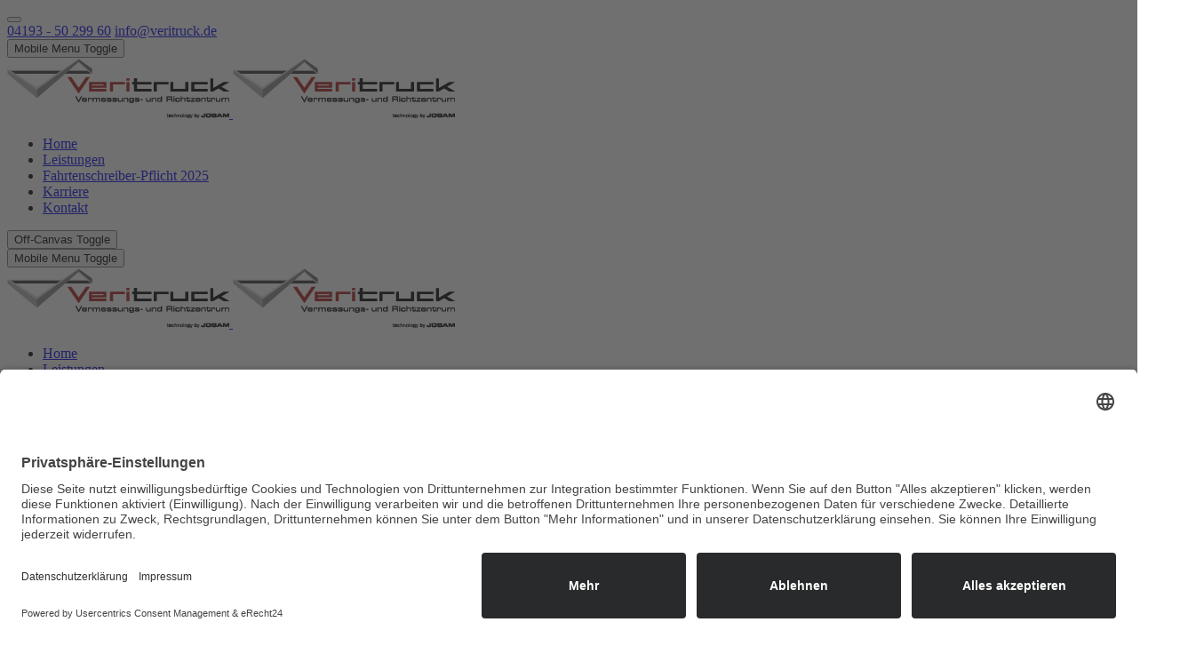

--- FILE ---
content_type: text/html; charset=utf-8
request_url: https://veritruck.de/karriere
body_size: 7241
content:
<!DOCTYPE html><html lang="de-de" dir="ltr" data-bs-theme="light"><head><meta http-equiv="X-UA-Compatible" content="IE=edge"/><meta name="viewport" content="width=device-width, initial-scale=1"/><meta name="HandheldFriendly" content="true"/><meta name="mobile-web-app-capable" content="YES"/><meta charset="utf-8"><meta name="author" content="Super User"><meta name="description" content="Spezialwerkstatt für Nutzfahrzeuge sucht Werkstattmitarbeiter, mit handwerklich, technischem Geschick sowie Leidenschaft für Metall."><meta name="generator" content="Joomla! - Open Source Content Management"><title>Karriere</title><link href="/images/favicon.png?973ea7" rel="shortcut icon" type="image/png" sizes="any"><link href="/images/apple-touch-symbol.png?973ea7" rel="apple-touch-icon" type="image/png" sizes="any"> <script src="/media/vendor/jquery/js/jquery.min.js?3.7.1"></script> <script src="/media/mod_menu/js/menu.min.js?973ea7" type="module"></script> <script src="/media/astroid/js/jquery.easing.min.js?973ea7"></script> <script src="/media/astroid/js/megamenu.min.js?973ea7"></script> <script src="/media/astroid/js/jquery.hoverIntent.min.js?973ea7"></script> <script src="/media/astroid/js/offcanvas.min.js?973ea7"></script> <script src="/media/astroid/js/mobilemenu.min.js?973ea7"></script> <script src="/media/astroid/js/lazyload.min.js?973ea7"></script> <script src="https://unpkg.com/lenis@1.3.8/dist/lenis.min.js?973ea7"></script> <script src="/media/astroid/js/script.min.js?973ea7"></script> <script src="/media/astroid/js/debug.min.js?973ea7"></script> <script type="application/json" class="joomla-script-options new">{"joomla.jtext":{"ERROR":"Fehler","MESSAGE":"Nachricht","NOTICE":"Hinweis","WARNING":"Warnung","JCLOSE":"Schließen","JOK":"OK","JOPEN":"Öffnen"},"system.paths":{"root":"","rootFull":"https:\/\/veritruck.de\/","base":"","baseFull":"https:\/\/veritruck.de\/"},"csrf.token":"8a7f952160dff1b9d50ce01a1f262152","uikit4.defer":true}</script> <script src="/media/system/js/core.min.js?a3d8f8"></script> <script src="/media/vendor/webcomponentsjs/js/webcomponents-bundle.min.js?2.8.0" nomodule defer></script> <script src="/media/vendor/bootstrap/js/tab.min.js?5.3.8" type="module"></script> <script src="/media/system/js/joomla-hidden-mail.min.js?80d9c7" type="module"></script> <script src="/media/system/js/messages.min.js?9a4811" type="module"></script> <script src="/media/uikit4/js/uikit.min.js?973ea7"></script> <script src="/media/uikit4/js/uikit-icons.min.js?973ea7"></script> <script>const initSmoothScrollingGSAP=()=>{const lenis=new Lenis({duration:0.367});lenis.on('scroll',ScrollTrigger.update);gsap.ticker.add((time)=>{lenis.raf(time*1000)});gsap.ticker.lagSmoothing(0)};const initSmoothScrolling=()=>{const lenis=new Lenis({duration:0.367});function raf(time){lenis.raf(time);requestAnimationFrame(raf)}requestAnimationFrame(raf)};if(typeof ScrollTrigger!=='undefined'){initSmoothScrollingGSAP()}else{initSmoothScrolling()}</script> <script>var TEMPLATE_HASH="1c87f2d07c312a645996a236f12a6412",ASTROID_COLOR_MODE="light"</script> <script type="application/ld+json">{"@context":"https://schema.org","@graph":[{"@type":"Organization","@id":"https://veritruck.de/#/schema/Organization/base","name":"Veritruck","url":"https://veritruck.de/"},{"@type":"WebSite","@id":"https://veritruck.de/#/schema/WebSite/base","url":"https://veritruck.de/","name":"Veritruck","publisher":{"@id":"https://veritruck.de/#/schema/Organization/base"}},{"@type":"WebPage","@id":"https://veritruck.de/#/schema/WebPage/base","url":"https://veritruck.de/karriere","name":"Karriere","description":"Spezialwerkstatt für Nutzfahrzeuge sucht Werkstattmitarbeiter, mit handwerklich, technischem Geschick sowie Leidenschaft für Metall.","isPartOf":{"@id":"https://veritruck.de/#/schema/WebSite/base"},"about":{"@id":"https://veritruck.de/#/schema/Organization/base"},"inLanguage":"de-DE"},{"@type":"Article","@id":"https://veritruck.de/#/schema/com_content/article/34","name":"Karriere","headline":"Karriere","inLanguage":"de-DE","image":"images/images/Karriere/Veritruck_Karriere_Werkstattmitarbeiter_1280x700px.webp","isPartOf":{"@id":"https://veritruck.de/#/schema/WebPage/base"}}]}</script><link rel="preconnect" href="//app.eu.usercentrics.eu"><link rel="preconnect" href="//api.eu.usercentrics.eu"><link rel="preconnect" href="//sdp.eu.usercentrics.eu"><link rel="preload" href="//app.eu.usercentrics.eu/browser-ui/latest/loader.js" as="script"><link rel="preload" href="//sdp.eu.usercentrics.eu/latest/uc-block.bundle.js" as="script"> <script id="usercentrics-cmp" async data-eu-mode="true" data-settings-id="h3wjuuTLy" src="https://app.eu.usercentrics.eu/browser-ui/latest/loader.js"></script> <script type="application/javascript" src="https://sdp.eu.usercentrics.eu/latest/uc-block.bundle.js"></script><link rel="stylesheet" href="/cache/astroid/css/2c0c62399ae3f059d257f94981c92f6b.css?973ea7" data-jtaldef-processed="2.0.11"/></head><body class="site astroid-framework com-content view-article layout-default itemid-271 guest-user astroid-header-horizontal-right karriere-alias tp-style-11 de-DE ltr"> <button type="button" title="Back to Top" id="astroid-backtotop" class="btn circle hideonsm hideonxs"><i class="fas fa-arrow-up"></i></button><div class="astroid-container"><div class="astroid-content"><div class="astroid-layout astroid-layout-wide"><div class="astroid-wrapper"><div class="astroid-section" id="t-1529472563843"><div class="container"><div class="astroid-row row" id="ar-1529472563843"><div class="astroid-column col-lg-9 col-md-12 col-sm-12 col-12" id="ac-1529472563843"><div class="astroid-module-position" id="tla-1529472563843"><div class="astroid-contact-info"> <span class="astroid-contact-phone"> <i class="fas fa-phone-alt"></i> <a href="tel:04193-5029960">04193 - 50 299 60</a> </span> <span class="astroid-contact-email"> <i class="far fa-envelope"></i> <joomla-hidden-mail  is-link="1" is-email="1" first="aW5mbw==" last="dmVyaXRydWNrLmRl" text="aW5mb0B2ZXJpdHJ1Y2suZGU=" base="">Diese E-Mail-Adresse ist vor Spambots geschützt! Zur Anzeige muss JavaScript eingeschaltet sein.</joomla-hidden-mail> </span> </div></div></div><div class="astroid-column col-lg-3 col-md-12 col-sm-12 col-12" id="ac-45q4gz00b"><div class="astroid-module-position float-right" id="tri-u5299edmn"><div class="astroid-social-icons row"><div class="col"><a title="Facebook"  href="https://de-de.facebook.com/veritruck/" target="_blank" rel="noopener"><i class="fab fa-facebook"></i></a></div><div class="col"><a title="Instagram"  href="https://www.instagram.com/veritruck/" target="_blank" rel="noopener"><i class="fab fa-instagram"></i></a></div></div></div></div></div></div></div><div class="astroid-section astroid-header-section border-bottom" id="hs-i0r950axa"><div class="container"><div class="astroid-row row no-gutters gx-0" id="ar-rruz47iv5"><div class="astroid-column col-lg-12 col-md-12 col-sm-12 col-12" id="ac-m3l819ab3"><div class="astroid-module-position" id="h-tmj7xjtce"> <header id="astroid-header" class="astroid-header astroid-horizontal-header astroid-horizontal-right-header" data-megamenu data-megamenu-class=".has-megamenu" data-megamenu-content-class=".megamenu-container" data-dropdown-arrow="true" data-header-offset="true" data-transition-speed="300" data-megamenu-animation="fade" data-easing="linear" data-astroid-trigger="hover" data-megamenu-submenu-class=".nav-submenu,.nav-submenu-static"><div class="d-flex flex-row justify-content-between"><div class="d-flex d-lg-none justify-content-start"><div class="header-mobilemenu-trigger burger-menu-button align-self-center" data-offcanvas="#astroid-mobilemenu" data-effect="mobilemenu-slide"><button aria-label="Mobile Menu Toggle" class="button" type="button"><span class="box"><span class="inner"><span class="visually-hidden">Mobile Menu Toggle</span></span></span></button></div></div><div class="header-left-section as-gutter-x-xl@lg d-flex justify-content-start"><div class="logo-wrapper astroid-logo"> <a target="_self" class="astroid-logo astroid-logo-image d-flex align-items-center mr-0 mr-lg-4" href="https://veritruck.de/" aria-label="Veritruck"> <img src="https://veritruck.de/images/logo-veritruck.png" alt="Veritruck" class="astroid-logo-default"/> <img src="https://veritruck.de/images/logo-veritruck.png" alt="Veritruck" class="astroid-logo-mobile"/> </a> </div></div><div class="header-right-section as-gutter-x-xl@lg d-flex min-w-30 justify-content-end flex-lg-grow-1"> <nav class=" align-self-center d-none d-lg-block" aria-label="horizontal menu"><ul class="nav astroid-nav d-none d-lg-flex"><li data-position="right" class="nav-item nav-item-id-101 nav-item-level-1 nav-item-default"> <a href="/" title="Home" class="as-menu-item nav-link-item-id-101 nav-link item-link-component item-level-1" data-drop-action="hover"> <span class="nav-title"> <i class="fas fa-home"></i> <span class="nav-title-text">Home</span> </span> </a> </li><li data-position="right" class="nav-item nav-item-id-238 nav-item-level-1"> <a href="/leistungen" title="Leistungen" class="as-menu-item nav-link-item-id-238 nav-link item-link-component item-level-1" data-drop-action="hover"> <span class="nav-title"> <i class="fas fa-tools"></i> <span class="nav-title-text">Leistungen</span> </span> </a> </li><li data-position="left" class="nav-item nav-item-id-567 nav-item-level-1"> <a href="/fahrtenschreiber-pflicht-2025" title="Fahrtenschreiber-Pflicht 2025" class="as-menu-item nav-link-item-id-567 nav-link item-link-component item-level-1" onclick="window.open(this.href, 'targetWindow', 'toolbar=no,location=no,status=no,menubar=no,scrollbars=yes,resizable=yes'); return false;" data-drop-action="hover"> <span class="nav-title"> <span class="nav-title-text">Fahrtenschreiber-Pflicht 2025</span> </span> </a> </li><li data-position="right" class="nav-item nav-item-id-271 nav-item-level-1 nav-item-current nav-item-active"> <a href="/karriere" title="Karriere" class="as-menu-item nav-link-item-id-271 nav-link active item-link-component item-level-1" data-drop-action="hover"> <span class="nav-title"> <i class="fas fa-users"></i> <span class="nav-title-text">Karriere</span> </span> </a> </li><li data-position="right" class="nav-item nav-item-id-217 nav-item-level-1"> <a href="/kontakt" title="Kontakt" class="as-menu-item nav-link-item-id-217 nav-link item-link-component item-level-1" data-drop-action="hover"> <span class="nav-title"> <i class="fas fa-envelope"></i> <span class="nav-title-text">Kontakt</span> </span> </a> </li></ul></nav><div class="d-flex offcanvas-button offcanvasRight"><div class="header-offcanvas-trigger burger-menu-button align-self-center d-block d-xl-none" data-offcanvas="#astroid-offcanvas" data-effect="st-effect-2" data-direction="offcanvasDirRight"> <button type="button" aria-label="Off-Canvas Toggle" class="button"> <span class="box"> <span class="inner"><span class="visually-hidden">Off-Canvas Toggle</span></span> </span> </button> </div> </div> </div> </div> </header> <header id="astroid-sticky-header" class="astroid-header astroid-header-sticky header-sticky-desktop header-static-mobile header-static-tablet d-none" data-megamenu data-megamenu-class=".has-megamenu" data-megamenu-content-class=".megamenu-container" data-dropdown-arrow="true" data-header-offset="true" data-transition-speed="300" data-megamenu-animation="fade" data-easing="linear" data-astroid-trigger="hover" data-megamenu-submenu-class=".nav-submenu"><div class="container d-flex flex-row justify-content-between"><div class="d-flex d-lg-none justify-content-start"><div class="header-mobilemenu-trigger burger-menu-button align-self-center" data-offcanvas="#astroid-mobilemenu" data-effect="mobilemenu-slide"><button aria-label="Mobile Menu Toggle" class="button" type="button"><span class="box"><span class="inner"><span class="visually-hidden">Mobile Menu Toggle</span></span></span></button></div></div><div class="header-left-section d-flex justify-content-start"><div class="logo-wrapper astroid-logo"> <a target="_self" class="astroid-logo astroid-logo-image d-flex align-items-center mr-0 mr-lg-4" href="https://veritruck.de/" aria-label="Veritruck"> <img src="https://veritruck.de/images/logo-veritruck.png" alt="Veritruck" class="astroid-logo-sticky"/> <img src="https://veritruck.de/images/logo-veritruck.png" alt="Veritruck" class="astroid-logo-mobile"/> </a> </div></div><div class="header-right-section as-gutter-x-xl@lg d-flex min-w-30 justify-content-end flex-lg-grow-1"> <nav class=" astroid-nav-wraper align-self-center px-3 d-none d-lg-block ml-auto" aria-label="sticky menu"><ul class="nav astroid-nav d-none d-lg-flex"><li data-position="right" class="nav-item nav-item-id-101 nav-item-level-1 nav-item-default"> <a href="/" title="Home" class="as-menu-item nav-link-item-id-101 nav-link item-link-component item-level-1" data-drop-action="hover"> <span class="nav-title"> <i class="fas fa-home"></i> <span class="nav-title-text">Home</span> </span> </a> </li><li data-position="right" class="nav-item nav-item-id-238 nav-item-level-1"> <a href="/leistungen" title="Leistungen" class="as-menu-item nav-link-item-id-238 nav-link item-link-component item-level-1" data-drop-action="hover"> <span class="nav-title"> <i class="fas fa-tools"></i> <span class="nav-title-text">Leistungen</span> </span> </a> </li><li data-position="left" class="nav-item nav-item-id-567 nav-item-level-1"> <a href="/fahrtenschreiber-pflicht-2025" title="Fahrtenschreiber-Pflicht 2025" class="as-menu-item nav-link-item-id-567 nav-link item-link-component item-level-1" onclick="window.open(this.href, 'targetWindow', 'toolbar=no,location=no,status=no,menubar=no,scrollbars=yes,resizable=yes'); return false;" data-drop-action="hover"> <span class="nav-title"> <span class="nav-title-text">Fahrtenschreiber-Pflicht 2025</span> </span> </a> </li><li data-position="right" class="nav-item nav-item-id-271 nav-item-level-1 nav-item-current nav-item-active"> <a href="/karriere" title="Karriere" class="as-menu-item nav-link-item-id-271 nav-link active item-link-component item-level-1" data-drop-action="hover"> <span class="nav-title"> <i class="fas fa-users"></i> <span class="nav-title-text">Karriere</span> </span> </a> </li><li data-position="right" class="nav-item nav-item-id-217 nav-item-level-1"> <a href="/kontakt" title="Kontakt" class="as-menu-item nav-link-item-id-217 nav-link item-link-component item-level-1" data-drop-action="hover"> <span class="nav-title"> <i class="fas fa-envelope"></i> <span class="nav-title-text">Kontakt</span> </span> </a> </li></ul></nav><div class="d-flex offcanvas-button offcanvasRight"><div class="header-offcanvas-trigger burger-menu-button align-self-center d-block d-xl-none" data-offcanvas="#astroid-offcanvas" data-effect="st-effect-2" data-direction="offcanvasDirRight"> <button type="button" aria-label="Off-Canvas Toggle" class="button"> <span class="box"> <span class="inner"><span class="visually-hidden">Off-Canvas Toggle</span></span> </span> </button> </div> </div> </div> </div> </header> </div></div></div></div></div><div class="astroid-section astroid-component-section" id="cs-1528971561366"><div class="container"><div class="astroid-row row" id="ar-1528971561366"><div class="astroid-column col-lg-6 col-md-12 col-sm-12 col-12 col-lg-12" id="ac-1528971561366"><div class="astroid-message" id="m-1528971711775"><div id="system-message-container" aria-live="polite"></div></div><div class="astroid-component" id="ca-1529739248826"><main class="astroid-component-area"><div class="com-content-article item-page" itemscope itemtype="https://schema.org/Article"><meta itemprop="inLanguage" content="de-DE"><div class="astroid-section" id="as-61b5cf11613cc086185689"><div class="astroid-row row no-gutters gx-0" id="ar-61b5cf11613cc033152637"><div class="astroid-column col-lg-12 col-md-12 col-sm-12 col-12" id="ac-61b5cf11613cc030930660"><div class="astroid-article-full-image" id="fi-61b9f1168f37cc48296773"><figure class="left entry-image full-image"> <img
			 src="/images/images/Karriere/Veritruck_Karriere_Werkstattmitarbeiter_1280x700px.webp#joomlaImage://local-images/images/Karriere/Veritruck_Karriere_Werkstattmitarbeiter_1280x700px.webp?width=1280&amp;height=700" alt="Veritruck Stellenausschreibung Werkstattmitarbeiter" itemprop="image" class="img-fluid"/> </figure></div><div class="astroid-article-text" id="awt-61bae20c0d2cf499628496"><h1><strong>WIR SUCHEN DICH!<br /></strong></h1><hr /><p>In unserer Spezialwerkstatt führen wir <strong>Richtarbeiten </strong>und <strong>Achsvermessungen </strong>an <strong>Nutzfahrzeugen </strong>aller Art durch. Unfallinstandsetzungen mit <strong>kreativen Lösungen</strong> auf <strong>höchstem Niveau</strong> ist unser Spezialgebiet, ebenso die Konstruktion von Expeditionsfahrzeugen. Wir betreiben das <strong>größte </strong>Richt- und Vermessungszentrum Norddeutschlands.  Wo andere aufhören, fangen wir erst an! </p><p>Für unser wachsendes Team in Henstedt-Ulzburg suchen wir technikbegeisterte:<br /><strong>Werkstatt - Allrounder - Quereinsteiger (m/w/d)</strong></p><p><strong>Wir bieten:<br /></strong></p><ul> <li>ein dynamisches Team aus netten Kollegen.</li> <li>ein abwechslungsreiches Aufgabengebiet in einer Spezialwerkstatt mit Erlebnischarakter!</li> <li>eine leistungsgerechte/qualifikationsgerechte Vergütung mit Urlaubs- und Weihnachtsgeld.</li> <li>keine Schicht- und/oder Wochenendarbeit (Mo.- Do.: 7:30 – 16:30, Fr.: 7:30 – 15:00).</li> <li>soziale Leistungen wie z. B. Vermögensbildene Maßnahmen.</li> <li>subventioniertes Mittagessen</li> <li>mtl. Tankgutschein</li> <li>Parkplatz auf Firmengelände</li> <li>flache Hierachien</li> <li>Dienstfahrrad über „Jobrad“</li> </ul><p><strong>Wir suchen jemanden mit:</strong></p><ul> <li>handwerklich/technischer Ausbildung (z. B. Metallbauer, Fahrzeugbauer, Schiffsbau, NFZ/-KFZ- Mechatroniker, Landmaschinenmechatroniker…).</li> <li>Leidenschaft für das Arbeiten mit Metall und Herzblut für die Instandsetzung von Nutzfahrzeugen.</li> <li>der täglich neue Herausforderungen sucht und keine Lust auf Standard „0815“ hat.</li> <li>präziser, zuverlässiger und sorgfältiger Arbeitsweise.</li> <li>Hang zur Perfektion bei seiner Arbeit.</li> <li>kreativem Kopf und unkonventionellen Lösungen bei Herausforderungen.</li> </ul><p>Wenn du <strong>liebst was du tust</strong> und <strong>geht nicht = gibt`s nicht</strong>, genauso verkörperst wie wir, dann komm in unser Team und werde ein <strong>Veritrucker!</strong></p><p>Begeisterung geweckt? Dann ruf uns gleich mal an!</p><p><a class="uk-button uk-button-link" href="/images/images/Home/Veritruck_Stellenanzeige_0822_web.pdf" target="_blank" rel="noopener noreferrer">Download Details Veritruck Stellenanzeige</a></p><p>Telefonisch unter <a href="tel:+4941935029960">+49 (0)4193 5029960</a> per Mail an <joomla-hidden-mail  is-link="1" is-email="1" first="aW5mbw==" last="dmVyaXRydWNrLmRl" text="aW5mb0B2ZXJpdHJ1Y2suZGU=" base="">Diese E-Mail-Adresse ist vor Spambots geschützt! Zur Anzeige muss JavaScript eingeschaltet sein.</joomla-hidden-mail> . Wir freuen uns drauf!</p><hr /></div></div></div></div></div></main></div></div></div></div></div><div class="astroid-section Bottom D" id="bd-yuhhtiu0i"><div class="container"><div class="astroid-row row" id="ar-cbqgg3dzj"><div class="astroid-column col-lg-7 col-md-12 col-sm-12 col-12 col-lg-12" id="ac-tvkr7mgau"><div class="astroid-module-position" id="bd2m-kuwodaxcj"><div class="bottom-d-2-position moduletable "><div id="mod-custom112" class="mod-custom custom"> <iframe style="max-height:500px; width:100%" src="https://www.google.com/maps/embed?pb=!1m18!1m12!1m3!1d2355.726174266385!2d9.970170416224892!3d53.81215604741824!2m3!1f0!2f0!3f0!3m2!1i1024!2i768!4f13.1!3m3!1m2!1s0x47b22e4d63317717%3A0x1553068bb091adf3!2sVeritruck%20GmbH%20%26%20Co.%20KG!5e0!3m2!1sde!2sde!4v1653319942816!5m2!1sde!2sde" width="600" height="450" style="border:0;" allowfullscreen="" loading="lazy" referrerpolicy="no-referrer-when-downgrade"></iframe></div></div></div></div></div></div></div><div class="astroid-section" id="be-1rlx9n2g5"><div class="container"><div class="astroid-row row" id="ar-uqx4cd8jh"><div class="astroid-column col-lg-6 col-md-12 col-sm-12 col-12 col-lg-9" id="ac-c9r7jlpgg"><div class="astroid-module-position headline-border-primary headline-bullet" id="be2-5zdhoqvr1"><div class="bottom-e-2-position moduletable "><h3 class="module-title">Öffnungszeiten</h3><div id="mod-custom135" class="mod-custom custom"><p>Mo - Do:   7:30 - 16:30 Uhr</p><p>Fr:             7:30 - 15:00 Uhr</p><p>Sa/So:       geschlossen</p></div></div></div></div><div class="astroid-column col-lg-3 col-md-12 col-sm-12 col-12" id="ac-v1y9tvbox"><div class="astroid-module-position headline-border-primary headline-bullet" id="be3-ib1f7sak3"><div class="bottom-e-3-position moduletable "><h3 class="module-title">Adresse</h3><div id="mod-custom137" class="mod-custom custom"><p>Veritruck GmbH &amp; Co. KG<br />Siebenstücken 9<br />24558 Henstedt-Ulzburg</p><p><a href="#">04193-5029960</a><br /><a href="#">info@veritruck.de</a></p></div></div></div></div></div></div></div><div class="astroid-section astroid-footer-section" id="f-oel6e1bpp"><div class="container"><div class="astroid-row row" id="ar-pn9wa1b0i"><div class="astroid-column col-lg-4 col-md-12 col-sm-12 col-12" id="ac-y0qc1ag4p"><div class="astroid-module-position" id="f1c-qe89el34j"><div id="astroid-footer" class="astroid-footer"><div class="text-lg">© Veritruck 2026 &nbsp;&nbsp;&nbsp;&nbsp;&nbsp;&nbsp;<a href="javascript:UC_UI.showSecondLayer();">Cookie-Einstellungen</a> </div></div></div></div><div class="astroid-column col-lg-8 col-md-12 col-sm-12 col-12" id="ac-1xlke2pof"><div class="astroid-module-position float-right" id="f2m-rhvxfj6v1"><div class="footer-2-position moduletable "><ul class="nav menu menu-module navHorizontalView "> <li class="item-231"><a href="/impressum" title="Impressum"> <span class="nav-title">Impressum</span></a></li><li class="item-232"><a href="/datenschutz" title="Datenschutz"> <span class="nav-title">Datenschutz</span></a></li></ul></div></div></div></div></div></div></div></div></div><div class="astroid-offcanvas d-none d-init" id="astroid-offcanvas" data-lenis-prevent><div class="burger-menu-button active"> <button aria-label="Off-Canvas Toggle" type="button" class="button close-offcanvas offcanvas-close-btn"> <span class="box"> <span class="inner"><span class="visually-hidden">Off-Canvas Toggle</span></span> </span> </button> </div><div class="astroid-offcanvas-inner"><div class="offcanvas-position moduletable _menu"><ul class="mod-menu mod-list nav flex-column "> <li class="nav-item my-1 item-101 default"><a href="/" title="Home"> <span class="nav-title"><i class="fas fa-home"></i> Home</span></a></li><li class="nav-item my-1 item-238"><a href="/leistungen" title="Leistungen"> <span class="nav-title"><i class="fas fa-tools"></i> Leistungen</span></a></li><li class="nav-item my-1 item-567"><a href="/fahrtenschreiber-pflicht-2025" title="Fahrtenschreiber-Pflicht 2025" onclick="window.open(this.href, 'targetWindow', 'toolbar=no,location=no,status=no,menubar=no,scrollbars=yes,resizable=yes'); return false;"> <span class="nav-title">Fahrtenschreiber-Pflicht 2025</span></a></li><li class="nav-item my-1 item-271 current active"><a href="/karriere" title="Karriere"> <span class="nav-title"><i class="fas fa-users"></i> Karriere</span></a></li><li class="nav-item my-1 item-217"><a href="/kontakt" title="Kontakt"> <span class="nav-title"><i class="fas fa-envelope"></i> Kontakt</span></a></li></ul></div></div></div><div id="astroid-mobilemenu-wrap"><div class="astroid-mobilemenu d-none d-init dir-left" data-class-prefix="astroid-mobilemenu" id="astroid-mobilemenu"><div class="burger-menu-button active"> <button aria-label="Mobile Menu Toggle" type="button" class="button close-offcanvas offcanvas-close-btn"> <span class="box"> <span class="inner"><span class="visually-hidden">Mobile Menu Toggle</span></span> </span> </button> </div><ul class="astroid-mobile-menu d-none"><li class="nav-item nav-item-id-101 nav-item-level-1 nav-item-default"> <a href="/" title="Home" class="as-menu-item nav-link-item-id-101 nav-link item-link-component item-level-1" data-drop-action="hover"> <span class="nav-title"> <i class="fas fa-home"></i> <span class="nav-title-text">Home</span> </span> </a> </li><li class="nav-item nav-item-id-238 nav-item-level-1"> <a href="/leistungen" title="Leistungen" class="as-menu-item nav-link-item-id-238 nav-link item-link-component item-level-1" data-drop-action="hover"> <span class="nav-title"> <i class="fas fa-tools"></i> <span class="nav-title-text">Leistungen</span> </span> </a> </li><li class="nav-item nav-item-id-567 nav-item-level-1"> <a href="/fahrtenschreiber-pflicht-2025" title="Fahrtenschreiber-Pflicht 2025" class="as-menu-item nav-link-item-id-567 nav-link item-link-component item-level-1" onclick="window.open(this.href, 'targetWindow', 'toolbar=no,location=no,status=no,menubar=no,scrollbars=yes,resizable=yes'); return false;" data-drop-action="hover"> <span class="nav-title"> <span class="nav-title-text">Fahrtenschreiber-Pflicht 2025</span> </span> </a> </li><li class="nav-item nav-item-id-271 nav-item-level-1 nav-item-current nav-item-active"> <a href="/karriere" title="Karriere" class="as-menu-item nav-link-item-id-271 nav-link active item-link-component item-level-1" data-drop-action="hover"> <span class="nav-title"> <i class="fas fa-users"></i> <span class="nav-title-text">Karriere</span> </span> </a> </li><li class="nav-item nav-item-id-217 nav-item-level-1"> <a href="/kontakt" title="Kontakt" class="as-menu-item nav-link-item-id-217 nav-link item-link-component item-level-1" data-drop-action="hover"> <span class="nav-title"> <i class="fas fa-envelope"></i> <span class="nav-title-text">Kontakt</span> </span> </a> </li></ul></div></div></div></body></html>